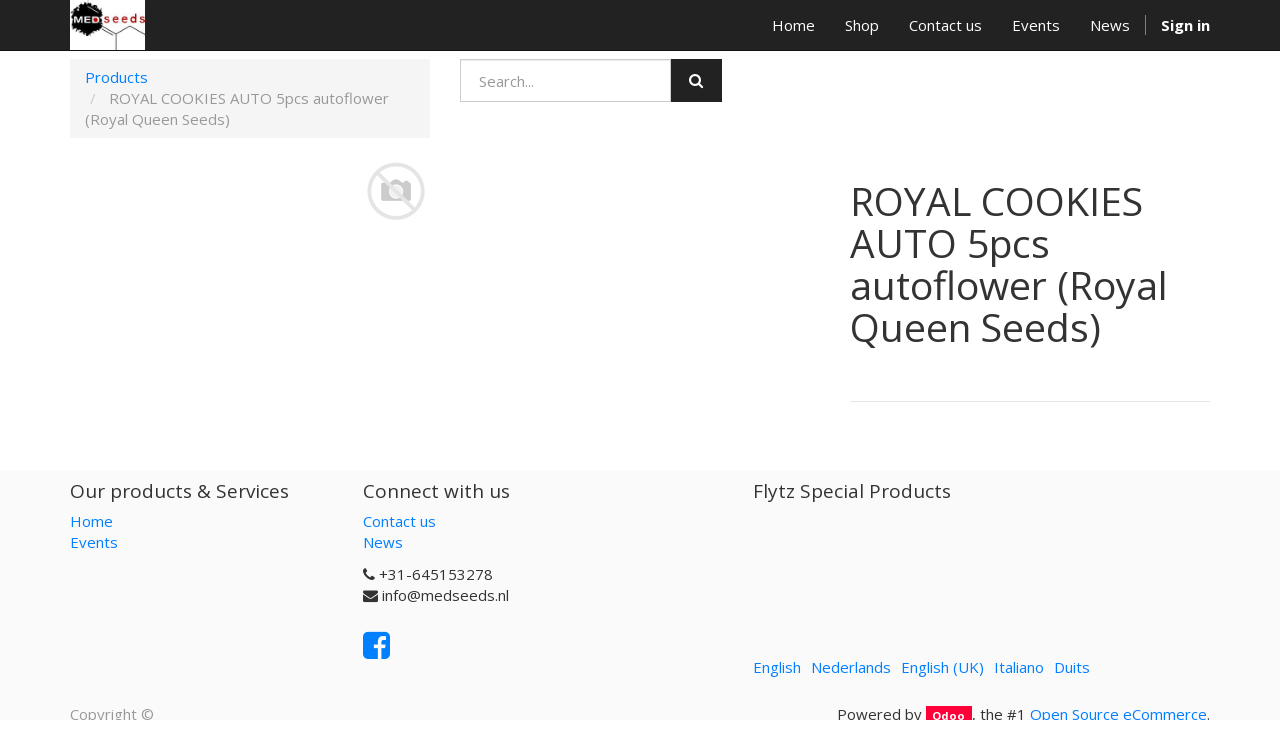

--- FILE ---
content_type: text/html; charset=utf-8
request_url: https://www.medseeds.nl/shop/product/royal-cookies-auto-5pcs-autoflower-royal-queen-seeds-5927
body_size: 9445
content:

  <!DOCTYPE html>
    <html lang="en-US" data-website-id="1" data-translatable="1" data-oe-company-name="Flytz Special Products">
        <head>
            <meta charset="utf-8"/>
            
                
            
            
            
                
            

            <meta name="viewport" content="initial-scale=1"/>
            <meta name="description"/>
            <meta name="keywords"/>
            <meta name="generator" content="Odoo"/>
            <title>ROYAL COOKIES AUTO 5pcs autoflower (Royal Queen Seeds) | MEDseeds</title>

            
            
                
                    <link rel="alternate" hreflang="en-us" href="https://www.medseeds.nl/en_US/shop/product/royal-cookies-auto-5pcs-autoflower-royal-queen-seeds-5927"/>
                
                    <link rel="alternate" hreflang="nl" href="https://www.medseeds.nl/shop/product/royal-cookies-auto-5pcs-autoflower-royal-queen-seeds-5927"/>
                
                    <link rel="alternate" hreflang="en-gb" href="https://www.medseeds.nl/en_GB/shop/product/royal-cookies-auto-5pcs-autoflower-royal-queen-seeds-5927"/>
                
                    <link rel="alternate" hreflang="it" href="https://www.medseeds.nl/it_IT/shop/product/royal-cookies-auto-5pcs-autoflower-royal-queen-seeds-5927"/>
                
                    <link rel="alternate" hreflang="de" href="https://www.medseeds.nl/de_DE/shop/product/royal-cookies-auto-5pcs-autoflower-royal-queen-seeds-5927"/>
                
            

            
            <link href="/web/css/web.assets_common/bff8518" rel="stylesheet"/>
            
            <link href="/web/css/website.assets_frontend/71ae967" rel="stylesheet"/>

            
        </head>
        <body>
            <div id="wrapwrap">
                <header>
                    <div class="navbar navbar-default navbar-static-top">
                        <div class="container">
                            <div class="navbar-header">
                                <button type="button" class="navbar-toggle" data-toggle="collapse" data-target=".navbar-top-collapse">
                                    <span class="sr-only">Toggle navigation</span>
                                    <span class="icon-bar"></span>
                                    <span class="icon-bar"></span>
                                    <span class="icon-bar"></span>
                                </button>
                                <a href="/en_US/" class="navbar-brand logo">
      <img src="/logo.png" alt="Logo of Flytz Special Products" title="Flytz Special Products"/>
    </a>
  </div>
                            <div class="collapse navbar-collapse navbar-top-collapse">
                                <ul class="nav navbar-nav navbar-right" id="top_menu">
                                    
                                        
    <li>
        <a href="/en_US/">
            <span>Home</span>
        </a>
    </li>
    

                                    
                                        
    <li>
        <a href="/en_US/shop">
            <span>Shop</span>
        </a>
    </li>
    

                                    
                                        
    <li>
        <a href="/en_US/page/website.contactus">
            <span>Contact us</span>
        </a>
    </li>
    

                                    
                                        
    <li>
        <a href="/en_US/event">
            <span>Events</span>
        </a>
    </li>
    

                                    
                                        
    <li>
        <a href="/en_US/blog/1">
            <span>News</span>
        </a>
    </li>
    

                                    
                                    
      <li class="hidden">
          <a href="/en_US/shop/cart">
              <i class="fa fa-shopping-cart"></i>
              My cart <sup class="my_cart_quantity label label-primary"></sup>
          </a>
      </li>
  
                                    
                                <li class="divider" groups="base.group_public"></li>
        <li groups="base.group_public">
            <a href="/en_US/web/login">
                <b>Sign in</b>
            </a>
        </li>
    </ul>
                            </div>
                        </div>
                    </div>
                </header>
                <main>
                    
    
    <div itemscope="itemscope" itemtype="http://schema.org/Product" id="wrap" class="js_sale">
      <section class="container mt8">
        <div class="row">
          <div class="col-sm-4">
            <ol class="breadcrumb">
              <li>
                <a href="/en_US/shop" onclick="history.go(-1); return false;">Products</a>
              </li>
              
              <li class="active">
                <span>ROYAL COOKIES AUTO 5pcs autoflower (Royal Queen Seeds)</span>
              </li>
            </ol>
          </div>
          <div class="col-sm-3">
            
  <form action="/en_US/shop" method="get" class="pull-right">

    
    <div class="input-group">
      <input type="text" name="search" class="search-query form-control" placeholder="Search..."/>
      <span class="input-group-btn">
        <a class="btn btn-default a-submit"><i class="fa fa-search"></i></a>
      </span>
  </div>

  </form>

          </div>
          </div>
      </section>
      <section class="container oe_website_sale " id="product_detail">
        <div class="row">
          <div class="col-sm-7 col-md-7 col-lg-7">
            <span itemprop="image"><img class="img img-responsive product_detail_img" src="/website/image/product.template/5927_d7d5c9c/image" style=""/></span>
          </div>
          <div class="col-sm-5 col-md-5 col-lg-4 col-lg-offset-1">
            <h1 itemprop="name">ROYAL COOKIES AUTO 5pcs autoflower (Royal Queen Seeds)</h1>
            <span itemprop="url" style="display:none;">/shop/product/royal-cookies-auto-5pcs-autoflower-royal-queen-seeds-5927</span>
            <form action="/en_US/shop/cart/update" class="js_add_cart_variants" method="POST">
              
            </form>
            
            <div>
              <p class="text-muted"></p>
            </div>
            <hr/>
            <p class="text-muted"></p>
          </div>
        </div>
      </section>
      <div itemprop="description" class="oe_structure mt16" id="product_full_description"></div>
    </div>
  
                </main>
                <footer>
                    <div class="container hidden-print">
      <div class="row">
        <div class="col-md-3">
          <h4>Our products & Services</h4>
          <ul class="list-unstyled" id="products">
            <li>
              <a href="/en_US/">Home</a>
            </li>
          <li><a href="/en_US/event">Events</a></li>
    </ul>
        </div>
        <div class="col-md-3" id="info">
          <h4>Connect with us</h4>
          <ul class="list-unstyled">
            <li>
              <a href="/en_US/page/website.contactus">Contact us</a>
            </li>
          <li><a href="/en_US/blog/1">News</a></li>
    </ul>
          <ul class="list-unstyled">
            <li>
              <i class="fa fa-phone"></i>
              <span>+31-645153278</span>
            </li>
            <li>
              <i class="fa fa-envelope"></i>
              <span>info@medseeds.nl</span>
            </li>
          </ul>
          <h2>
            <a href="https://facebook/medseeds">
              <i class="fa fa-facebook-square"></i>
            </a>
            
            
            
            
            
          </h2>
        </div>
        <div class="col-md-5 col-lg-offset-1">
          <div>
            <h4><span class="">Flytz Special Products</span><br/><br/><br/><br/><br/><br/><br/>
 </h4>
          </div>
          <ul class="list-inline js_language_selector mt16">
            <li>
              <a href="/en_US/shop/product/royal-cookies-auto-5pcs-autoflower-royal-queen-seeds-5927">
                English
              </a>
            </li><li>
              <a href="/shop/product/royal-cookies-auto-5pcs-autoflower-royal-queen-seeds-5927">
                 Nederlands
              </a>
            </li><li>
              <a href="/en_GB/shop/product/royal-cookies-auto-5pcs-autoflower-royal-queen-seeds-5927">
                English (UK)
              </a>
            </li><li>
              <a href="/it_IT/shop/product/royal-cookies-auto-5pcs-autoflower-royal-queen-seeds-5927">
                 Italiano
              </a>
            </li><li>
              <a href="/de_DE/shop/product/royal-cookies-auto-5pcs-autoflower-royal-queen-seeds-5927">
                Duits
              </a>
            </li>
            </ul>
        </div>
      </div>
    </div>
  <div class="container mt16 mb8">
      <div class="pull-right">
                Powered by <a class="label label-danger" href="http://www.odoo.com/page/website-builder">Odoo</a>,
                the #1 <a href="http://www.odoo.com/page/e-commerce">Open Source eCommerce</a>.
            </div>
      <div class="pull-left text-muted">Copyright ©</div>
    </div>
  </footer>
            </div>

            
            <script type="text/javascript" src="/web/js/web.assets_common/bff8518"></script>
            
            <script type="text/javascript" src="/web/js/website.assets_frontend/71ae967"></script>
            
        </body>
    </html>

